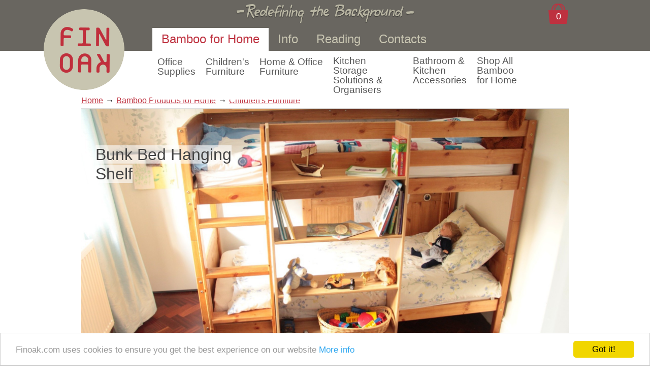

--- FILE ---
content_type: text/html; charset=utf-8
request_url: https://finoak.com/products/SKU1445-Bunk-Bed-Hanging-Shelf
body_size: 7372
content:
<!DOCTYPE html>
<html xmlns="http://www.w3.org/1999/xhtml"
xmlns:og="http://ogp.me/ns#"
xmlns:fb="http://www.facebook.com/2008/fbml">
<!--[if lt IE 7]>      <html class="no-js lt-ie9 lt-ie8 lt-ie7"> <![endif]-->
<!--[if IE 7]>         <html class="no-js lt-ie9 lt-ie8"> <![endif]-->
<!--[if IE 8]>         <html class="no-js lt-ie9"> <![endif]-->
<!--[if gt IE 8]><!--> <html class="no-js" lang="en"> <!--<![endif]-->
    <head>
        <link rel="canonical" href="https://finoak.com/products/SKU1445-Bunk-Bed-Hanging-Shelf">
        <title>Clip on Bunk Bed Shelf | Bamboo Furniture</title>
        <link rel="image_src" href="/files/cc_blocks/0a9d7b283d345886d18e0a3e355af69d.jpg">
        <meta name="description" content="This Bamboo Bunk Bed Hanging Shelf  is a very useful accessory suitable for the children's bedroom. The shelf easily moves along the rail of the bed. It's a perfect shelving idea in a small playroom or a second tier of a bunk bed, when using a bedside table is impossible.">
        <meta property="fb:profile_id" content="136127946579636" />
        <meta property="fb:app_id" content="387724721344978" />
        <meta property="og:title" content="Clip on Bunk Bed Shelf | Bamboo Furniture">
        <meta property="og:type" content="website">
        <meta property="og:image" content="https://finoak.com/files/cc_blocks/0a9d7b283d345886d18e0a3e355af69d.jpg">
        <meta property="og:url" content="https://finoak.com/products/SKU1445-Bunk-Bed-Hanging-Shelf">
        <meta property="og:description" content="This Bamboo Bunk Bed Hanging Shelf  is a very useful accessory suitable for the children's bedroom. The shelf easily moves along the rail of the bed. It's a perfect shelving idea in a small playroom or a second tier of a bunk bed, when using a bedside table is impossible.">
        <meta property="og:site_name" content="Products made of Bamboo for Home and Office, Bamboo Furniture and Office Supplies, Children's Furniture at Finoak.com">

        <link rel="stylesheet" href="/css/product_card.css">

        <script type="application/ld+json">
        {
          "@context": "https://schema.org/",
          "@type": "Product",
          "name": "Clip on Bunk Bed Shelf | Bamboo Furniture",
          "image": [
            "https://finoak.com/files/cc_blocks/0a9d7b283d345886d18e0a3e355af69d.jpg",
            "https://finoak.com/files/products/zoom_1445_1.jpg"
           ],
          "description": "This Bamboo Bunk Bed Hanging Shelf  is a very useful accessory suitable for the children's bedroom. The shelf easily moves along the rail of the bed. It's a perfect shelving idea in a small playroom or a second tier of a bunk bed, when using a bedside table is impossible.",
          "sku": "1445",
          "offers": {
            "@type": "Offer",
            "url": "https://finoak.com/products/SKU1445-Bunk-Bed-Hanging-Shelf",
            "priceCurrency": "GBP",
            "price": "63.00",
            "itemCondition": "https://schema.org/NewCondition",
            "availability": "https://schema.org/OutOfStock",
            "seller": {
              "@type": "Organization",
              "name": "Finoak LTD"
            }
          }
        }
        </script>

        <!-- Google Tag Manager -->
<script>(function(w,d,s,l,i){w[l]=w[l]||[];w[l].push({'gtm.start':
new Date().getTime(),event:'gtm.js'});var f=d.getElementsByTagName(s)[0],
j=d.createElement(s),dl=l!='dataLayer'?'&l='+l:'';j.async=true;j.src=
'https://www.googletagmanager.com/gtm.js?id='+i+dl;f.parentNode.insertBefore(j,f);
})(window,document,'script','dataLayer','GTM-8THZP');</script>
<!-- End Google Tag Manager -->
<!-- Global site tag (gtag.js) - Google Analytics   AdWords: 993129019   -->
<script async src="https://www.googletagmanager.com/gtag/js?id=G-CMH7MFYHX1"></script>
<script>
  window.dataLayer = window.dataLayer || [];
  function gtag(){dataLayer.push(arguments);}
  gtag('js', new Date());
  gtag('config', 'G-CMH7MFYHX1');
  gtag('config', 'AW-993129019', { ' allow_enhanced_conversions':true } );
</script>
<meta charset="utf-8">
<meta http-equiv="X-UA-Compatible" content="IE=edge,chrome=1">
<meta name="viewport" content="width=device-width, initial-scale=1" />
<link rel="apple-touch-icon" sizes="180x180" href="/images/apple-touch-icon.png">
<link rel="icon" type="image/png" sizes="32x32" href="/images/favicon-32x32.png">
<link rel="icon" type="image/png" sizes="16x16" href="/images/favicon-16x16.png">
<link rel="manifest" href="/images/site.webmanifest">
<link rel="mask-icon" href="/images/safari-pinned-tab.svg" color="#5bbad5">
<link rel="shortcut icon" href="/images/favicon.ico">
<meta name="msapplication-TileColor" content="#603cba">
<meta name="msapplication-config" content="/images/browserconfig.xml">
<meta name="theme-color" content="#ffffff">
<link rel="stylesheet" href="/css/normalize.css">
<link rel="stylesheet" href="/css/style.css">

<script src="//ajax.googleapis.com/ajax/libs/jquery/1.9.0/jquery.min.js"></script>
<!--<script src="https://code.jquery.com/jquery-3.5.1.slim.min.js"></script>-->
        <script>
          gtag('event', 'view_item', {
            currency: "GBP",
            value: 63.00,
            items: [{
              item_id: 'SKU1445',
              item_name: '"Bunk Bed Hanging Shelf"'
            }]
          });
        </script>
    </head>
    
    <body>
    <!-- Google Tag Manager (noscript) -->
<noscript><iframe src="https://www.googletagmanager.com/ns.html?id=GTM-8THZP"
height="0" width="0" style="display:none;visibility:hidden"></iframe></noscript>
<!-- End Google Tag Manager (noscript) -->    <div data-role="main" class="page">
        <!--<div class="xmas-line"><a href="/bamboo-products/childrens-furniture" class="invisibleLink"></a></div>-->
<div class="wrapper-head">
	<div class="header-bottom-line">
		<div class="top-elements">
			<div class="main-menu">
				<div class="menu-button">
					<div class="lines">&#9776;</div>
				</div>
			</div>
			<div class="logo-part"><a href="/"><div id="logo">Finoak</div></a></div>
			<div class="header-cart-block">
				<a href="/cart">
					<div id="basket">
						<span id="basket-elements-count">0</span>
					</div>
				</a>
			</div>
		</div>
		<div class="navigation min-font24">
			<ul class="nav-main">
				<li class="nav-checked">
					<div class="main-menu-item"><span class="main-menu-item-text item2-1">Bamboo for Home</span></div>
					<ul class="subnav">
						<!--[if gt IE 8]><!-->
						<li class="nav-item max-invisible"><div class="menu-item menu-level2 min-font24 back-button"><img src="/images/arrow-back.png" height="30"><div class="back-text">Bamboo for Home</div></div></li>
						<!--<![endif]-->
						<li class="nav-item"><a href="/bamboo-products/office-supplies" class="nav-link"><div class="menu-item menu-level2 min-font24 item31-5">Office Supplies</div></a></li>
						<li class="nav-item"><a href="/bamboo-products/childrens-furniture" class="nav-link"><div class="menu-item menu-level2 min-font24 item31-1">Children's Furniture</div></a></li>
						<li class="nav-item"><a href="/bamboo-products/bamboo-furniture" class="nav-link"><div class="menu-item menu-level2 min-font24 item31-2">Home &amp; Office Furniture</div></a></li>
						<li class="nav-item"><a href="/bamboo-products/kitchen-storage-solutions" class="nav-link"><div class="menu-item menu-level2 min-font24 item31-3">Kitchen Storage Solutions &amp; Organisers</div></a></li>
						<li class="nav-item"><a href="/bamboo-products/home-accessories" class="nav-link"><div class="menu-item menu-level2 min-font24 item31-4">Bathroom &amp; Kitchen Accessories</div></a></li>
						<li class="nav-item"><a href="/bamboo-products/all-products" class="nav-link"><div class="menu-item menu-level2 min-font24 item31-6">Shop All Bamboo for Home</div></a></li>
					</ul>
				</li>
				<li class="">
					<div class="main-menu-item"><span class="main-menu-item-text">Info</span></div>
					<ul class="subnav">
						<!--[if gt IE 8]><!-->
						<li class="nav-item max-invisible"><div class="menu-item menu-level2 min-font24 back-button"><img src="/images/arrow-back.png" height="30"><div class="back-text">Info</div></div></li>
						<!--<![endif]-->
						<li class="nav-item"><a href="/about" class="nav-link"><div class="menu-item menu-level2 min-font24">About Us</div></a></li>
						<li class="nav-item"><a href="/our-products" class="nav-link"><div class="menu-item menu-level2 min-font24">Products</div></a></li>
						<li class="nav-item"><a href="/shipping" class="nav-link"><div class="menu-item menu-level2 min-font24">Shipping&amp;Return</div></a></li>
						<li class="nav-item"><a href="/special-offers" class="nav-link"><div class="menu-item menu-level2 min-font24">Special Offers</div></a></li>
					</ul>
				</li>
				<li class="">
					<div class="main-menu-item"><span class="main-menu-item-text">Reading</span></div>
					<ul class="subnav">
						<!--[if gt IE 8]><!-->
						<li class="nav-item max-invisible"><div class="menu-item menu-level2 min-font24 back-button"><img src="/images/arrow-back.png" height="30"><div class="back-text">Reeding</div></div></li>
						<!--<![endif]-->
						<li class="nav-item"><a href="/child-development-ideas-activities" class="nav-link"><div class="menu-item menu-level2 min-font24">For Parents &amp; Kids</div></a></li>
						<li class="nav-item"><a href="/articles" class="nav-link"><div class="menu-item menu-level2 min-font24">Articles</div></a></li>
						<li class="nav-item"><a href="/blog" class="nav-link"><div class="menu-item menu-level2 min-font24">Blog</div></a></li>
						<li class="nav-item"><a href="/press-about-us" class="nav-link"><div class="menu-item menu-level2 min-font24">Press about us</div></a></li>
						<li class="nav-item"><a href="/latest-reviews" class="nav-link"><div class="menu-item menu-level2 min-font24">Product reviews</div></a></li>
					</ul>
				</li>
				<li class="">
					<a href="/contacts" class="nav-link"><div class="main-menu-item"><span class="main-menu-item-text">Contacts</span></div></a>
				</li>
			</ul>
		</div>
	</div>
</div>              
        <div class="wrapper-content">
            <div class="breadcrumb content" itemscope itemtype="https://schema.org/BreadcrumbList"><div itemprop="itemListElement" itemscope itemtype="https://schema.org/ListItem" class="breadcrumb-item"><a itemprop="item" href="/"> <span itemprop="name">Home</span></a><meta itemprop="position" content="1" /></div><div class="breadcrumb-arr"> &rarr; </div><div itemprop="itemListElement" itemscope itemtype="https://schema.org/ListItem" class="breadcrumb-item"><a itemprop="item" href="/bamboo-products"> <span itemprop="name">Bamboo Products for Home</span></a><meta itemprop="position" content="2" /></div><div class="breadcrumb-arr"> &rarr; </div><div itemprop="itemListElement" itemscope itemtype="https://schema.org/ListItem" class="breadcrumb-item"><a itemprop="item" href="/bamboo-products/childrens-furniture"> <span itemprop="name">Children's Furniture</span></a><meta itemprop="position" content="3" /></div></div>            <div class="landing-product-card content">
                <h1 id="product_name"><span class="cc-product-name">Bunk Bed Hanging Shelf</span></h1>
                
                <img class="product-top-picture" id="product_picture" src="/files/cc_blocks/0a9d7b283d345886d18e0a3e355af69d.jpg" width="960" height="480" alt="Clip-on Shelf"image="0a9d7b283d345886d18e0a3e355af69d.jpg">
<!--                <ul class="social-likes social-likes_notext"></li><li class="twitter" title="Share link on Twitter"></li><li class="plusone" title="Share link on Google+"></li><li class="pinterest" title="Share image on Pinterest" data-media="https://finoak.com/files/cc_blocks/0a9d7b283d345886d18e0a3e355af69d.jpg"></li></ul> -->
                        	<div class="product-buy-section white-bg">
            	 	<div class="variations">
                        <div class="variation-type">Click to select Clips Size:</div>
                        <div class="variation-list">
                            <ul>
                                                            <li class="variation hide" id="1840" price_old="" price_ceil="63." price_frag="00"price_ceil_ship="0." price_frag_ship="00" price_shipping="0" pic="">21mm</li>
                                                            <li class="variation hide" id="1841" price_old="" price_ceil="63." price_frag="00"price_ceil_ship="0." price_frag_ship="00" price_shipping="0" pic="">26mm</li>
                                                            <li class="variation hide" id="1842" price_old="" price_ceil="63." price_frag="00"price_ceil_ship="0." price_frag_ship="00" price_shipping="0" pic="">31mm</li>
                                                        </ul>
                        </div>
                    </div>
                </div>
                            <div class="product-buy-section white-bg">
                    <div class="price">
                        <span class="value-old font28">&pound;109.00</span>                        <span class="value-new" ><span class="price-ceil font28 product-price-ceil">£63.</span><span class="price-frag font14 product-price-frag">00</span><span class="delivery-price"><span class="delivery-text">FREE UK Delivery</span></span></span></span>
                                            </div>
                    <div class="product-form-part">
                        <strong class="product-availability">only 0 available! </strong>
                        <form onsubmit="gtag('event', 'add_to_cart', { currency: 'GBP', value: 63.00, items: [{item_id: 'SKU1445', item_name: 'Bunk Bed Hanging Shelf', price: 63.00}]});" data-quantity="0" name="ProdCard_QuantityForm" class="ProdCard_QuantityForm NewProdCardQuant" method="POST" action="/">
                            <label>Quantity<input type="number" maxlength=3 class="quantity" value="1"></label>
                            <input type="hidden" name="pid" value="0">
                            <input type="submit" value="add to basket" class="buy-product-button button">
                        </form>
                    </div>
                </div>
                <div class="cc-content">
                    <div class="cc-sign-updates"><p>This item is out of stock now, unfortunately.<br><a href="https://finoak.com/lists/?p=subscribe&id=2" style="color: #BE313F;"><b>Sign up</b></a> for updates about items returned in stock.</p></div>                    <div class="tabs-headers min-invisible"></div>
                    <ul class="tabs-control"><li class=" active"><div class="tab-name" id="description"><div class="tab-title"><a href="#description">Description</a></div><div class="selector"></div></div><div class="tab-content" id="tab-description"><div class="two-blocks-row">
	<div class="item-block">
		<img alt="Clip on bedside table" src="/files/cc_blocks/68fb5c0299ceb9829b577af10043ef84.jpg" width="432" height="324">
		<div>This Bamboo Bunk Bed Hanging Shelf is a great shelving idea. It is a very useful accessory, suitable for the children's bedroom.</div>
	</div>

			<div class="item-block">
			<img alt="Clip on Bunk Bed Shelf" src="/files/cc_blocks/e3155e91c1c741461bd28760fc33bf1d.jpg" width="432" height="324">
		<div>The advantage of this bedside shelf is that it’s double-sided: kids may use it from either side, as a bedside shelf (when they’re in bed) or as shelves unit (when they’re at the desk doing homework, or just to store favourite toys, books, etc.)</div>
	</div>
</div>

<div class="two-blocks-row">
	<div class="item-block">
		<img alt="Bedside Shelf" src="/files/cc_blocks/0aa45509460bbacb7517eb2f2ddca34a.jpg" width="432" height="324">
		<div>4 hooks on the shelf clip it easily onto any furniture or bed back, side or rail on different levels. You can rearrange the position of the hooks according to the height of your furniture.</div>
	</div>

			<div class="item-block">
			<img alt="Book shelves" src="/files/cc_blocks/c3c3557738c4145f5a200ef47e5d544e.jpg" width="432" height="324">
		<div>A golden bamboo colour. Made from compressed and glued bamboo bars. As with all our products, this bamboo has been specially varnished to protect against water and to make cleaning easy.</div>
	</div>
</div>

<div class="two-blocks-row">
	<div class="item-block">
		<img alt="Bedside Shelf" src="/files/cc_blocks/c9b88cec285f817bd6132f25a7ff8141.jpg" width="432" height="324">
		<div>Can be used as a toys and book shelf.</div>
	</div>

			<div class="item-block">
			<img alt="Children's Shelf" src="/files/cc_blocks/53ce0ad7a5db707507500e95e7a1d157.jpg" width="432" height="324">
		<div>The shelf easily moves along the rail of the bed. It's a good shelving idea in a small playroom or a second tier of a bunk bed, when using a bedside table is impossible.</div>
	</div>
</div>

<div class="two-blocks-row">
	<div class="item-block">
		<img alt="Bamboo Shelves" src="/files/cc_blocks/c6aad61dff8b552c6d665f262bbcfaed.jpg" width="432" height="324">
		<div>Assembly required.</div>
	</div>

			<div class="item-block empty-block">
			<img alt="" src="/files/cc_blocks/void.png" width="432" height="324">
		<div></div>
	</div>
</div>

</div></li><li class=""><div class="tab-name" id="reviews"><div class="tab-title"><a href="#reviews">Reviews</a></div><div class="selector"></div></div><div class="tab-content" id="tab-reviews"><h2 class="cc-review">Customer Reviews</h2>
<div class="cc-review-post">
	<br>Unfortunately, we have no reviews for this product yet.
</div>

</div></li><li class=""><div class="tab-name" id="dimensions"><div class="tab-title"><a href="#dimensions">Dimensions</a></div><div class="selector"></div></div><div class="tab-content" id="tab-dimensions"><div class="two-blocks-row">
	<div class="item-block">
		<img alt="Clip on bedside table" src="/files/cc_blocks/b37d5a7a9510d21e44d5367802177137.jpg" width="432" height="324">
		<div></div>
	</div>

			<div class="item-block">
			<img alt="Clip on hanging shelf" src="/files/cc_blocks/877c53b313c6a351f421055063d9ede0.jpg" width="432" height="324">
		<div></div>
	</div>
</div>

<div class="two-blocks-row">
	<div class="item-block">
		<img alt="Clip-on shelf" src="/files/cc_blocks/e6cff404b130db442503a626a608d1ca.jpg" width="432" height="324">
		<div>We recommend using a fabric or rubber padding to protect the surface of the bedside from possible scratches if you are going to periodically move the shelf.</div>
	</div>

			<div class="item-block empty-block">
			<img alt="" src="/files/cc_blocks/void.png" width="432" height="324">
		<div></div>
	</div>
</div>

</div></li><li class=""><div class="tab-name" id="video"><div class="tab-title"><a href="#video">Product Video</a></div><div class="selector"></div></div><div class="tab-content" id="tab-video"><div class="flowplayer is-splash"
     style="background:#777 url(/files/cc_blocks/0a9d7b283d345886d18e0a3e355af69d.jpg)  bottom right no-repeat; background-size: cover; display:block;padding: 0;" data-swf="http://releases.flowplayer.org/5.1.1/flowplayer.swf" data-engine="html5" data-ratio="0.5625">
     <video preload="none">
     	<source type="video/webm" src="/files/video/1445.webm"/>
     	<source type="video/mp4" src="/files/video/1445.mp4"/>
		
			<source type="video/ogv" src="/files/video/1445.ogv"/>
		
	</video>
</div>

    </div></li><li class=""><div class="tab-name" id="shipping"><div class="tab-title"><a href="#shipping">Shipping</a></div><div class="selector"></div></div><div class="tab-content" id="tab-shipping"><p>Shipping Terms and Conditions</p>
<p>This item is eligible for UK delivery ONLY. For international delivery enquiries please send us and email to <a href='mailto:sales@finoak.com'>sales@finoak.com</a>. We will calculate the delivery costs and will be in touch with you as soon as possible.</p><p>We will dispatch your order the same working day if we receive it not later than 3-15pm. Orders placed after 3-15pm will be dispatched next working day.</p>
<p>Usually we dispatch UK parcels with Royal Mail 48 hour service, but some heavy items are dispatched by other couriers such as UK Mail.</p>
<p>
<p>Unfortunately, this item is not eligible for free delivery in orders more then £40.</p>
</div></li></ul>                </div>
                <div class="product-buy-section">
                    <div class="price">
                        <span class="value-old">&pound;109.00</span>                        <span class="value-new"><span class="price-ceil font28 product-price-ceil">£63.</span><span class="price-frag font14 product-price-frag">00</span><span class="delivery-price"><span class="delivery-text">FREE UK Delivery</span></span></span></span>
                    </div>
                    <div class="product-form-part">
                        <strong class="product-availability">only 0 available! </strong>
                        
                        <form onsubmit="gtag('event', 'add_to_cart', { currency: 'GBP', value: 63.00, items: [{item_id: 'SKU1445', item_name: 'Bunk Bed Hanging Shelf', price: 63.00}]});" data-quantity="0" name="ProdCard_QuantityForm" class="ProdCard_QuantityForm NewProdCardQuant" method="POST" action="/">
                            <label>Quantity<input type="number" maxlength=3 class="quantity" value="1"></label>
                            <input type="hidden" name="pid" value="0">
                            <input type="submit" value="add to basket" class="buy-product-button button">
                        </form>
                    </div>
                </div>
            </div>
            <div class="cc-marketing-zome content">
                <div class="related-products four-products" >
	<p>YOU MAY ALSO LIKE:</p>
                            <div class="related-catalog-item" data-id="1675">
            <a href="/products/SKU1675-White-Clip-on-Bed-Hanging-Toys-Shelf">
	            <img src="/files/products/card_1675_1.jpg" alt="White Bed Hanging Toys Shelf">
		        <p class="product-name">
		        	White Clip on Bed Hanging Toys Shelf<br>
			        			        <span class="related-price">&pound;29.99</span>
			    </p>
	        </a>
        </div>                            <div class="related-catalog-item" data-id="1632">
            <a href="/products/SKU1632-Expandable-Bookshelf-with-Drawers">
	            <img src="/files/products/card_1632_1.jpg" alt="Expandable Bookshelf with Drawers">
		        <p class="product-name">
		        	Expandable Bookshelf with Drawers<br>
			        			        <span class="related-price">&pound;19.99</span>
			    </p>
	        </a>
        </div>                            <div class="related-catalog-item" data-id="1443">
            <a href="/products/SKU1443-Clip-on-Bed-Hanging-Shelf">
	            <img src="/files/products/card_1443_1.jpg" alt="Bed Hanging Toy Shelf ">
		        <p class="product-name">
		        	Clip on Bed Hanging  Shelf<br>
			        			        <span class="related-price">&pound;20.99</span>
			    </p>
	        </a>
        </div>                            <div class="related-catalog-item" data-id="1353">
            <a href="/products/SKU1353-Bookcase-5-Book-Shelves">
	            <img src="/files/products/card_1353_1.jpg" alt="Bookcase, 5 Book Shelves">
		        <p class="product-name">
		        	Bookcase, 5 Book Shelves<br>
			        <span class="price-old">&pound;289</span>			        <span class="related-price discount">&pound;99</span>
			    </p>
	        </a>
        </div>    </div>
                <div class="tags-list">TAGS: <a class="tag" href="/tags/bamboo-furniture">Bamboo Furniture</a>, <a class="tag" href="/tags/bookcases">Bookcases</a></div>            </div>
        </div>
        <div class="wrapper-footer">
	<footer>
		<div class="free-delivery">
			WE OFFER FREE UK DELIVERY ON ORDERS OVER £50
		</div>
		<ul class="bottom-line-menu min-font24">
			<li><a href="/about">About Finoak</a></li>
			<li><a href="/contacts">Contacts</a></li>
			<li><a href="/privacy">Privacy & Security</a></li>
			<li><a href="/guarantee">Guarantees</a></li>
		</ul>
		<div class="copyright min-font24">&copy; Finoak Ltd 2023</div>

	</footer>
</div>    </div>
        <script src="/js/plugins.js"></script>
<script type="application/ld+json">
    {  "@context" : "http://schema.org",
       "@type" : "WebSite",
       "name" : "Finoak",
       "alternateName" : "Finoak LTD",
       "url" : "https://finoak.com"
    }
    </script>
<!-- Begin Cookie Consent plugin by Silktide - http://silktide.com/cookieconsent -->
<script type="text/javascript">
    window.cookieconsent_options = {"message":"Finoak.com uses cookies to ensure you get the best experience on our website","dismiss":"Got it!","learnMore":"More info","link":"/cookie-policy","theme":"light-bottom"};
</script>

<script type="text/javascript" src="/js/cookieconsent.js"></script>
<!-- End Cookie Consent plugin -->        <link rel="stylesheet" href="/css/minimalist.css">
        <script src="/js/modernizr-2.6.2.min.js"></script>
        <script src="/js/flowplayer.js"></script>
        <script src="/js/jquery.reel.js"></script>
        <script src="/js/jquery.mousewheel.min.js"></script> 
    </body>
</html>

--- FILE ---
content_type: text/css
request_url: https://finoak.com/css/product_card.css
body_size: 10930
content:
.cc-sign-updates {
    padding: 10px 20px;
}
.two-blocks-row .item-block {
    width: 48%;
    margin: 0 1%;
}
.item-block {
    float: left;
    line-height: 1.4;
}
.tab-content > div {
    padding: 0 20px;
}
.landing-product-card h1 i{
    font-style: normal;
    white-space: nowrap;
}
.landing-product-card .two-blocks-row {
    overflow: hidden;
    margin-top: 15px;
}
.landing-product-card .three-blocks-row {
    overflow: hidden;
    margin-top: 15px;
}
.three-blocks-row .item-block {
    width: 31%;
    margin: 0 1%;
}
.landing-product-wrappper {
    width: 960px;
    overflow: hidden;
    margin: 0 auto;
}
.top-line {
position: relative;
}
.top-line .logo {
text-align: left;
font-weight: bolder;
font-size: 2em;
color: white;
padding-top: 2px;
}
.landing-product-card {
margin: 10px;
background-color: white;
overflow: hidden;
padding: 0;
position: relative;
box-shadow: 0px 0px 1px 0px rgba(0, 0, 0, .75);
}
.item-block div {
padding: 5px;
margin: 15px 0;
}
.landing-product-card h1 {
    font-size: 2em;
    line-height: 1.2;
    color: #444;
    position: absolute;
    top: 50px;
    left: 28px;
    width: 10em;
    font-weight: bolder;
}
.landing-product-card .product-top-picture{
    max-width: 964px;
    width: 100%;
    height: auto;
    aspect-ratio: attr(width) / attr(height);
}
.product-buy-section {
    height: 64px;
    background-color: #f0f0f0;
    padding-left: 30px;
    padding-right: 30px;
    margin-top: -35px;
}
.product-buy-section.white-bg{
    background-color:white;
    border-top: 1px solid rgba(0,0,0,0.2);
    border-bottom: 1px solid rgba(0,0,0,0.2);
    margin-top:0;
}
.quantity-box {
    padding-top: 40px;
    width: 100%;
    font-size: 18px;
    text-transform: uppercase;color:#333;
}
.quantity {
    height: 2.5em;
    width: 45px;
    text-align: center;
    font-size:16px;
}
.quantity-box .quantity {
    display: inline-block;
    margin: 10px 10px;
}
.product-buy-section .quantity {
    margin: 12px 7px 0 12px;
    display:block;
    float:left;
}
.product-buy-section .price {
    margin-top: 12px;
    float: left;
}
.shipping-price {
    font-size: 18px;
}
.int-ship-mark {
    font-size: 14px;
    padding-top: 5px;
}
.NewProdCardQuant {
    float: right;
    display: block;
    text-align: left;
}
.product-form-part{
    float: right;
}
.product-availability {
    margin-top: 23px;
    display: block;
    float: left;
    clear: none;
}
.tabs-control {
    list-style: none;
    margin: 0;
    position: relative;
    top: -40px;
    left: 0px;
    padding-left: 0;
}
.tabs-control #description {
    margin-left: 10px;
}
.tabs-control #dimensions {
    position: absolute;
    top: 0px;
    left: 150px;
}
.tabs-control #video {
    position: absolute;
    top: 0px;
    left: 286px;
}
.tabs-control #reviews {
    position: absolute;
    top: 0px;
    left: 451px;
}
.tabs-control #shipping {
    position: absolute;
    top: 0px;
    left: 587px;
}
.tabs-control #rotate360 {
    position: absolute;
    top: 0px;
    left: 707px;
}
#tab-shipping, #tab-rotate360 {
    padding: 28px 0px 0px 10px;
    width: 100%;
}
#tab-rotate360 {text-align: center;}
.tab-content{
    display: none;
}
.active .tab-content{
    display: block;
}
.tab-title{
    display: inline-block;
    margin: 2px 10px;
    font-size: 16px;
    text-transform: uppercase;
    font-weight: normal;
    cursor: pointer;
    line-height: 1;
    vertical-align: bottom;
    height: 49px;
    padding-top: 15px;
    margin-bottom: -10px;
}
.tabs-headers{
    overflow: hidden;
    height: 53px;
    margin-top: 0px;
    background-color: #f0f0f0;
    margin-bottom: -11px;
    padding-left: 10px;
}
.active .tab-title {
    border-bottom: 4px solid #BE313F;
}
.tab-title > a {
    margin: 0 10px;
    text-decoration: none;
    color: #000;
    padding: 0;
}
.img-centre {
    display: block;
    margin: 0 auto;
    max-width: 600px;
}
.landing-product-card.content {
    margin: 0 auto auto auto;
}
.landing-product-card h1.slide-header span {
    text-transform: none;
}
span.delivery-text{
    font-size: 16px;
    color: #666;
}
a.tag:visited, a.tag {
color: #BE313F;
}
.value-old + .value-new {
color: #BE313F;
}
.cc-product-name {
    background: rgba(255, 255, 255, 0.6);
}
.cc-text-top
{
    margin-top: 20px;
    line-height: 1.2;
}
.small_product_name {
    font-size: 70%;
}
.related-products {
    max-width: 960px;
    width: 100%;
    text-align: justify;
    margin: 0;
    padding-top: 1em;
}
.related-catalog-item {
    display: inline-block;
    vertical-align: top;
    max-width: 232px;
    width: 23%;
    min-height: 315px;
}
.related-catalog-item .product-name{
    font-size: 1em;
    text-align: center;
    margin-bottom: -0.5em;
}
.related-price {
    font-size: 1em;
}
.related-catalog-item a{
    text-decoration: none;
    color: black;
}
.related-catalog-item img{
    margin: 1px;
    max-width: 230px;
    width: 100%;
    box-shadow: 0px 0px 1px 0px rgba(0, 0, 0, .75);
}
.four-products:after{
    display: inline-block;
    content: '';
    width: 100%;
}
.no-four-products .related-catalog-item {
    margin-right: 5px;
}
.tags-list {
    box-shadow: 0px 0px 1px 0px rgba(0, 0, 0, .75);
    padding-top: 1em;
    padding-bottom: 1em;
    padding-left: 1em;
    margin: 1px;
    margin-bottom: 2em;
    margin-top: 2em;
    display: block;
}
.breadcrumb {
    padding-bottom: 0.5em;
}
.breadcrumb-item {
    display: inline-block;
}
.breadcrumb-arr {
    display: inline-block;
    padding: 0 5px;
}
.cc-review {
    margin: 25px 30px;
    color: #BE313F;
}
.tab-content .cc-review {
     padding: 0 0px;
}
.cc-review-post {
    border-top: 1px solid rgba(0,0,0,0.2);
    margin: 1em 1em 3em 1em;
    line-height: 1.2;
}
.cc-review-name {
    width: 28%;
    display: inline-block;
    padding-left: 1em;
    padding-top: 1em;
}
.cc-review-text {
    width: 65%;
    padding-top: 1em;
    display: inline-block;
    padding-left: 1em;
}
.cc-addreview-newpost {
    background-color: #f0f0f0;
    padding: 10px 15px;
    margin: 0px 30px;
}
.cc-addreview-newpost label {
    display: block;
}
.cc-addreview-pretext {
    padding-bottom: 20px;
    line-height: 1.2;
}
.cc-addreview-name {
    float: left;
    margin-right: 25px;
    width: 30%;
}
.cc-addreview-name #name {
    width:100%;
    padding-right: 5px;
}
.cc-addreview-text {    
    width: 65%;
    display: inline-block;
}
.cc-addreview-text #text {
    width: 100%;
}
.cc-addreview-name .form-item {
    margin-bottom: 10px;
}
.cc-addreview-submit {
    text-align: right;
    padding: 15px 16px;
}
.cc-addreview-submit #addreview {
    height: 42px;
    padding: 0 15px;
background-color: #BE313F;
font-size: 16px;
color: #fff;
border: none;
font-weight: normal;
}
.tabs-control .selector {
    display: none;
}
.item-block img {
    width: 100%;
    height: auto;
}
.variation-type, .variation-list, .variations ul, .variations li{
    display: inline-block;
}
.variation-type {
    font-weight: 600;
}
.variations ul{
    list-style: none;
}
.variations li {
    border: 1px solid #e0e0e0;
    cursor: pointer;
    margin: 4px 4px;
    padding: 5px;
    border-radius: 2px;
}
.variations .selected {
    border-color: #BE313F;
}
.variations .hide {
    color: #e0e0e0;
    cursor: default;
}


/*** Old Product Card ******/
.price-line {
    width: 100%;
    border-top: 1px solid rgba(0,0,0,0.2);
    border-bottom: 1px solid rgba(0,0,0,0.2);
    padding: 15px 0px;
}
.description {
    line-height: 1.4;
    width: 100%;
}
.description > div {
    display: inline-block;
    vertical-align: top;
}
.description .tags-list {
    display: block;
}
.description-text {
    width: 70%;
}
.description-prop-set {
    width: 29%;
    padding-left: 20px;
}
.prop-set > div {
    display: none;
}
.prop-set .visible {
    display: block;
}
.column-header {
    max-width: 336px;
    width: 34%;
}
.column-picture {
    max-width: 624px;
    width: 65%;
    float: right;
}
.product-card {
    padding-top: 10px;
}
.product-card > div{
    display: inline-block;
    vertical-align: top;
}
.product-card ul {
    list-style: none;
    line-height: 1;
    font-size: 16px;
    padding-left: 0;
    margin: .5em 0;
}
.image-view-medium img {
    max-width: 620px;
    border: 1px solid;
    width: 100%;
}
@media screen and (max-width: 1150px) {
.product-card, .description {
    padding: 0 10px;
}
.breadcrumb {padding-left: 10px;}
}
@media all and (max-width: 768px) {
.social-likes_notext .social-likes__widget {
    margin: 5px;
    line-height: 20px;
}
.img-centre {margin: 0 0;}
.landing-product-card h1 {
    position: static;
    padding-left: 10px;
    width: auto;
}
.product-buy-section .price {
    margin-top: 0;
    float: none;
    text-align: left;
}
.product-buy-section {
padding: 10px 10px;
height: auto;
margin-top: 0px;
}
.product-form-part{
    float: none;
    width: 100%;
}
.product-availability {
    margin-top: 0;
    float: none;
    padding: 10px 10px;
}
.NewProdCardQuant {
float: none;
}
.product-buy-section .quantity {
    margin: 12px 7px 0 0;
    width: 3em;
}
.active .tab-title {
    border-bottom: 1px solid #555;
}
.tabs-control #dimensions, .tabs-control #video, .tabs-control #reviews, .tabs-control #shipping, .tabs-control #rotate360 {
    position: static;
}
.tabs-control #description {
    margin-left: 0;
}
.tabs-control {
    position: static;
}
.tab-title {
    position: static;
    display: inline-block;
    margin: 0;
    height: 49px;
    padding: 15px 0 0 0px;
    border-top: 1px solid #555;
    border-bottom: 1px solid #555;
    width: 80%;
    background-color: #f0f0f0;
    vertical-align: top;
}
.tabs-control .selector {
    display: inline-block;
    width: 20%;
    background-color: #f0f0f0;
    border-top: 1px solid #555;
    border-bottom: 1px solid #555;
    content: ' ';
    height: 49px;
    background-image: url(/images/line-plus.png);
    background-position: center right;
    background-repeat: no-repeat;
}
.active .selector {
    background-image: url(/images/line-minus.png);
}
.tabs-control li {
    margin-bottom: -3px;
}
.item-block img {
    width: 100%;
}
.two-blocks-row .item-block, .three-blocks-row .item-block {
    width: 100%;
}
.empty-block {
    display: none;
}
.tab-content > div {
    padding: 0;
}
.related-products {
    padding-left: 10px;
}
.related-catalog-item {
    width: 48%;
}
.breadcrumb-item, .breadcrumb-arr {
    display: none;
}
.breadcrumb-item:last-child {
    display: inline-block;
    padding-left: 30px;
    padding-top: 5px;
    font-size: 20px;
    color: #555;
}
.breadcrumb {
    background-color: #cecfc1;
    background-image: url(/images/arrow-back.png);
    background-position: center left;
    background-repeat: no-repeat;
    background-size: auto 25px;
}
.product-card > div {
    display: block;
    max-width: auto;
    float: none;
}
.image-view-medium img {
    border: none;
}
.cc-addreview-name, .cc-addreview-text {
    width: 100%;
}
}

--- FILE ---
content_type: text/css
request_url: https://finoak.com/css/style.css
body_size: 17091
content:
*{-moz-box-sizing:border-box;-webkit-box-sizing:border-box;box-sizing:border-box}html{height:100%}body{font:16px/24px Arial,Helvetica,sans-serif;font-style:normal;font-size:1em;line-height:1;color:#7C7564;margin:0}.map-container{position:relative;padding-bottom:56.25%;padding-top:30px;height:0;overflow:hidden;}.map-container iframe{position:absolute;top:0;left:0;width:100%;height:100%;}.free-delivery{text-align:center;width:100%;color:#c8c5b1;padding-top:1em;font-size:1.4em;}.xmas-line{background:url(/images/salebanner.png) repeat-x;display:block;height:29px}.invisibleLink{display:block;left:0;top:0;position:absolute;height:28px;width:1200px}.width50{width:47%}.maxwidth33{width:30%}.maxwidth32-6{width:32.6%}.font14{font-size:14px}.font12{font-size:12px}.font16{font-size:16px}.font18{font-size:18px}.font19{font-size:19px}.font28{font-size:28px}.wrapper-head{background-color:#696660;padding-top:54px;background-image:url(/images/redefining.png);background-repeat:no-repeat;background-position:center 3px;height:100px;margin-bottom:90px;width:100%}.lines{font-size:44px;cursor:pointer}.logo-part{position:absolute;z-index:99;margin-top:-60px;margin-left:-75px}#logo{text-indent:-9999px;width:160px;height:160px;background:url(../images/FINOAK-Logo.png) no-repeat transparent}.header-bottom-line{width:100%;margin:0 auto;max-width:960px}.top-elements{width:100%}.menu-button{position:absolute;left:-9999px}.header-cart-block{margin-top:-80px;float:right}.navigation{position:relative;margin:0 auto;height:95px;font-size:24px;margin-left:100px;top:-23px}.navigation a{text-decoration:none;color:#c8c5b1}.main-menu-item{width:auto;height:45px;cursor:pointer;float:left;padding:10px 18px;width:100%;color:#c8c5b1}.nav-checked .main-menu-item{background:#fff;z-index:6;color:#BE313F}.subnav{width:800px;opacity:0;background-color:#fff;-webkit-transition:all linear .1s;z-index:1;list-style:none;margin:0;padding-left:0;position:absolute;top:45px;left:40px;font-size:19px}.nav-checked .subnav{-webkit-transition:all ease-out .2s .1s;opacity:1;z-index:6}.nav-main{list-style:none}.nav-main > li{color:#c8c5b1}.nav-main > li:hover{background-color:#8D8A7F}.nav-checked .main-menu-item:hover{background-color:#fff}.nav-item .subnav{top:66px;background-color:#dddbca;left:0;width:auto}.nav-item{padding:0}.nav-item > .subnav{display:none}.nav-item:hover .subnav{display:block}.nav-item:last-child{border-right:0}.nav-item:hover{background-color:#dddbca;border-bottom:2px solid #b3313f}.subnav .subnav a:hover{border-bottom:0}.menu-level3{font-size:18px}.nav-main > li,.subnav > li{cursor:pointer;float:left;text-decoration:none;-webkit-font-smoothing:antialiased;font-smoothing:antialiased;color:#555}.subnav .nav-item a{color:#555}.subnav > li .menu-item{margin-right:0;display:table-cell;padding:10px;box-sizing:border-box;vertical-align:middle}.menu-level2{height:3.3em}.menu-level3{height:4.3em}.subnav > li:hover{color:#BE313F;border-bottom:4px solid #b3313f;background-color:#dddbca}.item2-1{width:109px}.item2-2{width:100px}.item2-3{width:100px}.item2-5{width:103px}.item2-6{width:123px}.item31-1{width:105px}.item31-2{width:145px}.item31-3{width:157px}.item31-4{width:117px}.item31-5{width:91px}.item31-6{width:99px}.item31-7{width:88px}.item32-1{width:133px}.item32-2{width:120px}.item32-3{width:77px}.item32-4{width:161px}.item32-5{width:98px}.item34-1{width:162px}.item34-2{width:141px}.item34-3{width:158px}.item35-1{width:178px}.item35-4{width:117px}.item35-5{width:149px}.item36-2{width:121px}.item36-3{width:103px}.item36-4{width:146px}.item36-5{width:165px}#basket{width:41px;height:41px;background:url(../images/basket.png) no-repeat transparent;text-align:center;margin-top:8px;color:#fff}#basket:hover{background:url(../images/basket-hover.png) no-repeat transparent;color:#fff}.offers-block{max-width:960px;width:100%;margin:0 auto;overflow:hidden;padding-bottom:1em}.offers-block h3{font-size:1.17em;margin:.2em 0 1em}.purpose{margin-bottom:.5em;font-size:22px;color:#4b4a48;text-align:center}.info-section{max-width:960px;width:100%;margin:0 auto}.two-horizontal{width:66%;float:left}.two-horizontal a{text-decoration:none}.two-horizontal h3{padding-left:2%}.product-promo{float:left;margin:0;padding:0;text-align:center;width:33%}.flexslider img{width:100%}.product-promo a{text-decoration:none}.social-block{float:left;margin-left:20px;width:300px}.productname{text-align:center;margin-top:14px;margin-bottom:0;color:#7c7564}.price{text-align:center}.price-frag{vertical-align:top;padding-right:7px}footer,.wrapper-content .content{width:100%;margin:0 auto;max-width:960px}footer .bottom-line-menu{list-style:none;padding-left:0;display:inline-block;text-align:center;width:100%}footer .bottom-line-menu li{display:inline-block;margin:0 10px;color:#c8c5b1}footer .bottom-line-menu a{color:#c8c5b1;text-decoration:none}.copyright{text-align:center;color:#c8c5b1}.category-info-block{margin:20px auto;font-size:16px;line-height:1.3}.cat-name{text-align:center;width:100%}.cat-name h1{text-transform:uppercase;font-weight:400;color:#be313e;display:block;position:static;top:0;bottom:0;left:0;right:0;margin-top:0;margin-bottom:0;background-size:cover;padding-left:25px;padding-top:25px;height:85px}.slide-header span{background:rgba(255,255,255,0.7);text-transform:uppercase;padding:0 15px}.product{margin:1px 1%;display:inline-block;min-height:300px;vertical-align:top;text-align:center}.product:last-child{margin-right:0}.product a{text-decoration:none;color:#7c7564}.product img{max-width:100%}.listing-wrapper .product a{display:block;position:relative}.listing-wrapper img{width:100%;border-bottom:2px solid #333}.no-touch .listing-wrapper .product:hover{outline:#8D8A7F thin solid}.sidemenu{width:22%;display:inline-block;padding-top:0;border-top:1px solid #333;float:left}.product-area{width:77%;display:inline-block;border-top:1px solid #333;border-left:1px solid #333;margin-bottom:40px;padding-top:20px}.product-area .product{max-width:220px}.mainpage .product:hover .productname,.mainpage .product:hover .price{color:#BE313F}.price-old + .price-ceil,.price-old + .price-ceil + .price-frag{color:#BE313F}.price-old{text-decoration:line-through;margin-left:-1em;margin-right:.3em}.value-new{font-size:28px;font-weight:700;position:relative;top:1px}.section-head{width:100%;vertical-align:top}.listing-page-text{padding-top:20px}.main-content{max-width:600px;display:inline-block;width:73%}.document-tree{display:inline-block;padding-top:20px;padding-right:26px;width:26%;max-width:260px;vertical-align:top}.error{color:#BE313F}.discount{color:#BE313F}.blog-page-header{font-size:36px;font-weight:400;line-height:1.1;color:#BE313F;padding-bottom:10px;margin-bottom:0}.cat-tips{display:inline-block;width:40%;vertical-align:middle;background-color:rgba(146,181,157,0.75);vertical-align:top;height:95px}.current-tip{max-height:7.5em;text-align:center;padding:10px 20px;position:relative}.category-text-block{display:inline-block;width:60%;font-size:18px;padding:2px 25px;color:#333;background-color:#DCDACD;overflow:scroll;background-size:20px 20px;background-repeat:no-repeat;cursor:pointer;background-image:url(/images/minus.png);line-height:1.2}.category-text-block:hover{background-image:url(/images/minus-hover.png)}.category-text-block.collapsed{height:95px;background-image:url(/images/plus.png)}.category-text-block.collapsed:hover{background-image:url(/images/plus-hover.png)}.flexslider .slides img{height:100%;display:block;width:auto;width:952px;margin:0}.current-tip .slides{margin-bottom:25px;max-height:64px}.wrapper-product-offers{padding-top:10px}.offers-block.category{margin-bottom:2em;padding:20px 23px;background:#DCDACD}.offers-block.category .product{background:#fff;margin:0 1px;min-height:354px}.offers-block.category:hover{background:#be313e;color:#fff}.offers-block.category:hover span{color:#fff}.offers-block.category a{text-decoration:none}.three-products{width:100%;text-align:justify}.three-products:after{display:inline-block;content:'';width:100%}.category-title{font-size:22px;margin:0 0 15px;display:inline-block;color:#4b4a48;text-align:left;width:60%}.showmore{text-align:right;display:inline-block;width:39%;vertical-align:top;font-size:14px;text-transform:uppercase;color:#be313e;text-decoration:none}.showmore:hover{text-decoration:underline}.list-post {border-top: 1px solid rgba(0,0,0,0.2);}.list-post div{display:inline-block;}.list-post .part1{width:34%;}.list-post .part2{width:64%;}.review-block div{padding:3px 3px 5px;vertical-align:middle;color:#7C7564;line-height:1.2;}.r-b-img{width:41%;}.r-b-img img{max-width:128px;width:100%;}.r-b-title{width:56%;}.r-b-name{width:33%;}.r-b-text{width:66%;}.review-block a{text-decoration:none;color:#7C7564;}.m-page-reviews{max-height:269px;overflow:hidden;}.follow_me{width:100%;height:100%;overflow:auto;white-space:nowrap;text-align:center}.follow_me:before{height:100%;display:inline-block;vertical-align:middle;content:''}.follow_me_content{display:inline-block;white-space:normal;vertical-align:middle;text-align:center}@media screen and (max-width: 1150px){.logo-part{margin-left:0}.navigation{margin-left:120px}.maxwidth50{width:47%}.width24{width:24.5%}.social-block{margin-left:.5%;width:32%}.section-head{padding:0 10px}}@media all and (max-width: 768px){.min-invisible{display:none}.minwidth50{width:47%}.w-min-100{width:100%}.min-font24{font-size:24px}.list-post .part1,.list-post .part2{width:100%;}.r-b-img,.r-b-name{width:33%;}.r-b-title,.r-b-text{width:64%;}.wrapper-head{background-image:none;padding-top:10px;height:140px;margin-bottom:0}.main-menu{width:25%;float:left;display:inline-block;height:120px}.menu-button{position:relative;left:50%;margin-left:-15px;width:30px;margin-top:34px;text-align:center;color:#000}.logo-part{width:50%;display:inline-block;float:left;position:relative;z-index:99;margin-top:0;margin-left:0}#logo{width:120px;height:120px;margin:0 auto;background:url(../images/FINOAK-Logo-mobile.png) no-repeat transparent}.header-cart-block{position:relative;top:0;right:0;width:25%;float:left;margin-top:28px;margin-left:0;display:inline-block;height:92px}#basket{margin:0 auto}.navigation{position:absolute;margin:0 auto;height:auto;top:140px;width:100%;display:none;z-index:1}.main-menu-item{color:#555;height:55px}.nav-item:hover .subnav{display:none}.nav-main.nav-open > li{display:none}.nav-main li .subnav{display:none}.nav-main.nav-open .nav-checked .main-menu-item,.subnav.nav-open li,.subnav.nav-open .nav-checked > .menu-item{display:none}.nav-main.nav-open > li.nav-checked,.subnav.nav-open > li.nav-checked,.subnav.nav-open .nav-checked .subnav,.subnav.nav-open .nav-checked li{display:block}.nav-main .nav-checked > .subnav,.nav-main.nav-open li.nav-checked > .subnav{display:block}.nav-main a{color:#555}.main-menu-item:hover a{color:#000}.nav-main li:hover{background-color:#cecfc1}.nav-main li:hover .main-menu-item{color:#555}.nav-checked .main-menu-item:hover{background-color:#cecfc1;color:#000}.nav-main{padding-left:0;margin:0 auto}.nav-main > li{width:100%;border-bottom:1px #000 solid;color:#555;background-color:#cecfc1}.nav-main > li:last-child{border-bottom:3px #000 solid}.subnav{width:100%;position:absolute;top:0;left:0}.subnav > li{background-color:#cecfc1}.subnav > li .menu-item{padding:10px 15px;display:block}.nav-item .subnav{position:absolute;top:0;left:0;background-color:#fff;border-bottom:1px #000 solid}.nav-checked .main-menu-item{background:auto;color:#555}.nav-item{width:100%;border-bottom:1px #000 solid;float:none}.nav-item:last-child{border-bottom:3px #000 solid}.back-button{display:block}.nav-item:hover{background-color:#cecfc1;border-bottom:1px #000 solid}.nav-item .nav-item:hover a{color:#555}.subnav .nav-item:hover{border-bottom:1px #000 solid;background-color:#cecfc1}.subnav .nav-item:hover>span{color:#555}.subnav > li:hover,.subnav > li:hover>a{color:#555}.back-text{display:inline;padding-left:10px}.menu-level2,.menu-level3{min-height:55px;height:auto}.item2-1,.item2-2,.item2-5,.item2-6,.item31-1,.item31-2,.item31-3,.item31-4,.item31-5,.item31-6,.item31-7,.item32-1,.item32-2,.item32-3,.item32-4,.item32-5,.item34-1,.item34-2,.item34-3,.item35-1,.item35-4,.item35-5,.item36-2,.item36-3,.item36-4,.item36-5{width:100%}.offers-block h3{font-size:1.2em;margin:0 0 0 2%}.purpose{margin-bottom:.5em;font-size:1em;color:#4b4a48;text-align:center}.social-block{padding:0 2%}.free-delivery{text-align:left;padding:10px;line-height:150%;font-size:1.3em;border-bottom: 2px dotted}footer .bottom-line-menu{display:block;text-align:left;width:100%;margin:0}footer .bottom-line-menu li{display:block;padding:10px;width:100%;border-bottom:2px dotted;margin:0;height:48px}footer .bottom-line-menu a{color:#c8c5b1;text-decoration:none}.copyright{text-align:left;padding:20px 10px}.cat-name{text-align:left}.cat-name h1{position:relative;padding-left:15px;padding-top:0;height:auto;background-image:none!important}.category-info-block{margin:10px auto}.slide-header span{padding:0}.product-area{width:100%}.listing-wrapper .product a:hover:after{background-image:none;display:block;content:'';width:100%;max-height:220px;height:100%;position:absolute;background-size:cover;top:0;right:0}.value-new{padding-left:0}.main-content{width:100%}.blog-page-header{font-size:28px}.category-title{width:100%}.offers-block.category{background:none;margin-bottom:0}.offers-block.category:hover{background:none;color:auto}.offers-block.category .product{min-height:inherit}.buy-product-button{margin-left:6px}}@media all and (min-width: 769px){.max-invisible{display:none}.w-max-100{width:100%}.maxwidth50{width:47%}}a{color:#BE313F}.page{width:100%;background-color:#fff;display:block;position:relative;overflow:hidden}#basket-elements-count{position:relative;top:1em;display:inline-block;font-size:1.1em;text-align:center;font-family:Arial}#basket:hover #basket-elements-count{color:#fff}.header-cart-block a{text-decoration:none}.flexslider{width:100%;height:380px;background-color:#f5deb3;overflow:hidden}.top-wrapper{background:#92b59d}.wrapper-content{background-color:#fff;color:#000;font-weight:300}.wrapper-infosection{overflow:hidden;background-color:#dcdacd;padding-bottom:10px}.wrapper-footer{background-color:#696660;padding-bottom:40px}.social-bar i{width:43px;height:44px;display:block;float:left;margin-right:10px}.icn-twitter-sign{background:url(../images/twit.png)}.icn-twitter-sign:hover{background:url(../images/twit-hover.png)}.icn-pinterest-sign{background:url(../images/pinterest.png)}.icn-pinterest-sign:hover{background:url(../images/pinterest-hover.png)}.icn-facebook-sign{background:url(../images/facebook.png)}.icn-facebook-sign:hover{background:url(../images/facebook-hover.png)}.icn-google-plus-sign{background:url(../images/gplus.png)}.icn-google-plus-sign:hover{background:url(../images/gplus-hover.png)}.icn-youtube-sign{background:url(../images/Icon-Youtube.png)}.icn-youtube-sign:hover{background:url(../images/Icon-Youtube-hover.png)}.social-block>div{margin-bottom:25px}.customer-review img{vertical-align:bottom}.zoomThumbActive img{width:80px}#thumblist img{width:80px;opacity:.4}#thumblist li{display:inline-block;border:5px solid transparent}#thumblist .zoomThumbActive img{opacity:1}.prod-name.info-row{font-size:30px;font-weight:400;line-height:1.1}#thumblist li:hover{border-color:#390;border-radius:4px}.buy-product-button{height:42px;padding:0 52px 0 12px;background:url(../images/addtobasket-button-icon.png) no-repeat center right #BE313F;font-size:16px;color:#fff;border:none;font-weight:400}.product-buy-section .buy-product-button{margin-top:10px}.buy-product-button.button.in-cart{float:none}.flowplayer{margin:50px auto;display:block}p{line-height:1.2}.three-blocks-row img{max-width:281px}.two-blocks-row img{max-width:432px}.empty-block img{max-width:1px}.flex-direction-nav .flex-prev{left:16px;display:block;width:33px;height:33px;background:url(/images/slider-arrow-left.png) no-repeat top left transparent}.flex-direction-nav .flex-next{right:16px;display:block;width:33px;height:33px;background:url(/images/slider-arrow-right.png) no-repeat top right transparent}.flex-direction-nav .flex-prev:hover{background:url(/images/slider-arrow-left-hover.png) no-repeat top left transparent}.flex-direction-nav .flex-next:hover{background:url(/images/slider-arrow-right-hover.png) no-repeat top left transparent}.document .content p{line-height:1.2;overflow:hidden}.lp-sidebar{padding:0;list-style:none;line-height:1.3}.lp-sidebar li{line-height:1.5;margin-bottom:22px}.lp-sidebar a{color:#7c7564;text-decoration:none;font-size:16px}a.active{color:#be313e}.subnav .nav-item:hover .subnav a{border-bottom-width:0}.value-old{font-size:24px;color:#666;text-decoration:line-through;padding-right:5px}iframe[name=google_conversion_frame]{height:0!important;line-height:0;font-size:0;display:block}.signature{color:#BE313F;}.review-main-page{border-top:1px solid rgba(0,0,0,0.2);margin: 1.2em 1em 1em;line-height:1.2;}.review-main-page a{text-decoration:none;color:#4b4a48;}.review-main-page img{width:64px;float:left;margin:7px 7px 2px 0;}

--- FILE ---
content_type: application/javascript
request_url: https://finoak.com/js/plugins.js
body_size: 14294
content:
// Avoid `console` errors in browsers that lack a console.
(function() {
    var method;
    var noop = function () {};
    var methods = [
        'assert', 'clear', 'count', 'debug', 'dir', 'dirxml', 'error',
        'exception', 'group', 'groupCollapsed', 'groupEnd', 'info', 'log',
        'markTimeline', 'profile', 'profileEnd', 'table', 'time', 'timeEnd',
        'timeStamp', 'trace', 'warn'
    ];
    var length = methods.length;
    var console = (window.console = window.console || {});

    while (length--) {
        method = methods[length];

        // Only stub undefined methods.
        if (!console[method]) {
            console[method] = noop;
        }
    }
}());

jQuery(document).ready(function() {
    $('.navigation .nav-main .main-menu-item').click(function() {
        $('.navigation .nav-main .nav-checked').removeClass('nav-checked');
        $('.navigation .nav-main').addClass('nav-open');
        $(this).closest('li').addClass('nav-checked');
    });
    $('.variation').click(function(){
      var $clickId = this.id;
      var $price_old = this.getAttribute("price_old");
      var $price_ceil = this.getAttribute("price_ceil");
      var $price_frag = this.getAttribute("price_frag");
      var $price_shipping = this.getAttribute("price_shipping");
      var $price_ceil_ship = this.getAttribute("price_ceil_ship");
      var $price_frag_ship = this.getAttribute("price_frag_ship");
      if (!$(this).hasClass('selected') && !$(this).hasClass('hide')) {
        $(this).siblings('.selected').removeClass('selected');
        $(this).addClass('selected');
        $('.product-buy-section').find('input[name=pid]').val($clickId);
        if ($price_old) {
            x=document.getElementsByClassName("value-old");  // Find the elements
            for(var i = 0; i < x.length; i++){
              x[i].innerText=$price_old;    // Change the content
            }
        }
        x=document.getElementsByClassName("product-price-ceil");  // Find the elements
        for(var i = 0; i < x.length; i++){
          x[i].innerText="£"+$price_ceil;    // Change the content
        }
        x=document.getElementsByClassName("product-price-frag");  // Find the elements
        for(var i = 0; i < x.length; i++){
          x[i].innerText=$price_frag;    // Change the content
        }
        if ($price_shipping >0) {
          var $new_el = '<span style="font-weight:100;color:#666;">+ £<span class="price-ceil font28">'+$price_ceil_ship+'</span><span class="price-frag font14">'+$price_frag_ship+' </span> <span class="delivery-text">UK Delivery</span></span>';
        }
        else {
          var $new_el = '<span class="delivery-text">FREE UK Delivery</span>'
        }
        x=document.getElementsByClassName("delivery-price");  // Find the elements
        for(var i = 0; i < x.length; i++){
          x[i].innerHTML=$new_el;    // Change the content
        }
      }
      var $ch_pic = this.getAttribute("pic");
      if ($ch_pic.length > 0) {
        $ch_picture = '/files/variations_mains/'+$ch_pic;
      }
      else {
        $image = $('.product-top-picture').attr('image');
        $ch_picture = '/files/cc_blocks/'+$image;
      }
      $('.product-top-picture').attr('src', $ch_picture);
//      $ch_picture = $('.product-top-picture').attr('pic'+$clickId);
      
//      if ($ch_picture) { $('.product-top-picture').attr('src', $ch_picture);}
    });

        $('.navigation .nav-main .menu-item').click(function() {
            if (!$(this).hasClass('back-button')){

                if (!$(this).parent().hasClass('nav-link')){
                    $(this).closest('.nav-item').addClass('nav-checked');
                    $(this).parents('.subnav').addClass('nav-open');
                }
                else {
                    $('.navigation .nav-main .nav-checked').removeClass('nav-checked');
                    $('.nav-item').removeClass('nav-checked');
                }

            }
            else {
                $(this).parents('li.nav-checked:first').removeClass('nav-checked');
                $(this).parents('ul.nav-open:first').removeClass('nav-open');     
            }
            $(this).blur();
        });

    $('div.main-menu').click(function() {
        $('.navigation').toggle();
        $('.navigation .nav-main .nav-checked').removeClass('nav-checked');
        $('.navigation .nav-open').removeClass('nav-open');
    });

    $('.touch .nav-item').click(function(){$('.hover').removeClass('hover'); $(this).addClass('hover')})
// Place any jQuery/helper plugins in here.
 $('#thumblist a').click(function(){
                if(!$(this).hasClass('zoomThumbActive')){
                    $('.zoomThumbActive').removeClass('zoomThumbActive');
                    $(this).addClass('zoomThumbActive');
                    $('.image-view-medium img').attr('src',$(this).attr('data-rel'))
                }
            })

    $('.ProdCard_QuantityForm').submit(function(event){
        
            var $el = $(this);
            var $pid = $el.find('input[name=pid]').val();
            var incart = $el.find('input[type=submit]').hasClass('in-cart');

            var $count = $el.find('.quantity').val();
            if (!incart) {
            $.ajax({
                  type: 'POST',
                  url: '/ajax/cart_set_count',
                  data: {
                    'pid':$pid,
                    'count':$count
                    },
                  success: function(data){
                        location.href='/cart';
                  }
            });
            }
            else{
                location.href="/cart";
            }

            return false;

        })
    $('[name=terms]').change(function(){
    $('[name=terms]').is(':checked')?$('#signup').removeAttr('disabled'):$('#signup').attr('disabled','disabled');
})
    $.post('/ajax/cart_info',function(data){var  js = $.parseJSON(data),count_c=0;for (var i in js) { if (js.hasOwnProperty(i)) count_c=Number(count_c)+Number(js[i].count); } $('#basket-elements-count').text(count_c) });
   
    $('.form-subscribe').submit(function(){
        var $form=$(this);
        $form.find('.error').remove();
         $.post('/ajax/subscribe',$(this).serialize(),function(data){
            var d1=$.parseJSON(data);
            if (d1.result =='ERROR'){
                $form.append('<div class="error">'+d1.message+'</div>');
            }
            else{
                $form.html('<div>'+d1.message+'</div>')    
            }
            
         })
            
        return false;
    })

    
    $('.ProdCard_QuantityForm').on('change','.quantity', function(e) {
            var $input = $(e.target);
            if (!/^[1-9][0-9]*$/.test($input.val())) {
                $input.addClass('error');
                $input.val(1);
            }
            else {
                if($input.val() <= $('.ProdCard_QuantityForm').data('quantity')){
                    $input.removeClass('error');
                }
                else{
                    $input.addClass('error');
                    $input.val($('.ProdCard_QuantityForm').data('quantity'));
                    setTimeout(function(){$input.removeClass('error')},1000)
                }
            }
        })
    $('.category-text-block').click(function(){
//        $(this).toggleClass('collapsed').closest('h1').toggleClass('opened');
        $(this).toggleClass('collapsed');
    })
    $(window).load(function(){
        ($('.promomessage') && $('.promomessage').text()!='' && $('.cart-promo-price').text()!='0.00')?$('.cart-promo-row').show():null;   
    })
    
    if($('.serializable').length){
        $('.serializable input,.serializable select,.serializable textarea').on('change',function(){
            $.ajax({
               type: "POST",
               url: '/ajax/saveform',
               data: $(this).closest('form').serialize(), 
               success: function(data)
               {
                //
               }
           });
        })
    }

     
});


// Tabs in custom cards
jQuery(document).ready(function() {

    function switchTab(tabName) {
        if($(tabName).parents('li:first').hasClass('active')) {
            $('.tabs-control li.active').removeClass('active');
            $('.tabs-control .tab-content').hide();
        } else {
        $('.tabs-control li.active').removeClass('active');
        $('.tabs-control .tab-content').hide();

        $(tabName).parents('li:first').addClass('active');
        $('.tabs-control #tab-' + tabName.slice(1)).show();
    }}

    var urlHash = document.location.hash;

    if(urlHash !== "" && $(urlHash).length) {
//        console.log(urlHash);
        if (urlHash !== "#description") {
        switchTab(urlHash);
        } //при генерации страницы description активен, поэтому переключаться на него не надо
        $(window).scrollTop($(urlHash).offset().top);
    }

    $('.tabs-control .tab-name').click(function() {
        if(!($(this).closest('.tab-title').hasClass('disabled'))) {
            switchTab('#' + $(this).attr('id'));

              var br=this.getBoundingClientRect();
              if (br.top <0) {$("html, body").animate({scrollTop: $('#' + $(this).attr('id')).offset().top+"px"},1000);}
        } else {
            return false;
        }
    });
});

// Для движения по дереву вниз
function GetFirstChild(element) {
    console.log(element);
  element = element.firstChild;
  console.log(element);
  while (element && element.nodeType != 1) {
    element = element.nextSibling;
  }
  return elem;
}

// Menu highlight
jQuery(document).ready(function(){



});

// Создаем новый элемент для дальнейших проверок
var element = document.createElement("div");

// Проверяем, что браузер не поддерживает ElementTraversal
if(typeof element.firstElementChild == "undefined") {

  // Создаем объект с набором методов
  var ElementTravrsal = {

    // Поиск первого дочернего элемента
    firstElementChild: function() {
      // Получаем первый дочерний узел
      var node = this.firstChild;
      // Находим следующий соседний узел пока не встретили элемент
      // или не получили значение null
      while(node && node.nodeType != 1) node = node.nextSibling;
      // Возвращаем найденный элемент или null
      return node;
    },

    // Поиск последнего дочернего элемента
    lastElementChild: function() {
      // Получаем последний дочерний узел
      var node = this.lastChild;
      // Находим предыдущий соседний узел пока не встретили элемент
      // или не получили значение null
      while(node && node.nodeType != 1) node = node.previousSibling;
      // Возвращаем найденный элемент или null
      return node;
    },

    // Поиск следующего соседнего элемента
    nextElementSibling: function() {
      // Объявляем переменную и инициализируем
      // ее ссылкой на текущий элемент
      var node = this;
      // Находим следующий соседний узел пока не встретили элемент
      // или не получили значение null
      do node = node.nextSibling
      while(node && node.nodeType != 1);
      // Возвращаем найденный элемент или null
      return node;
    },

    // Поиск предыдущего соседнего элемента
    previousElementSibling: function() {
      // Объявляем переменную и инициализируем
      // ее ссылкой на текущий элемент
      var node = this;
      // Находим предыдущий соседний узел пока не встретили элемент
      // или не получили значение null
      do node = node.previousSibling;
      while(node && node.nodeType != 1);
      // Возвращаем найденный элемент или null
      return node;
    },

    // Определение количества дочерних элементов
    // Проверяем, что браузер не поддерживает геттер children
    childElementCount: typeof element.children == "undefined" ? function() {
      // Браузер не поддерживает children,
      // поэтому получаем список всех дочерних узлов
      var list = this.childNodes,
      // определяем их количество
      i = list.length,
      // заводим счетчик элементов
      j = 0;
      // Проходя в цикле по всем дочерним узлам,
      while(i--)
          // если встретился элемент,
        if(list[i].nodeType == 1)
          // увеличиваем счетчик
          j++;
      // Возвращаем количество дочерних узлов или 0
      return j;
    } : function() {
      // Браузер поддерживает children,
      // поэтому получаем список всех дочерних элементов
      // и возвращаем их количество
      return this.children.length;
    }
  };

  // Создаем геттеры для IE8
  if(Object.defineProperty)
    for(var property in ElementTravrsal)
      if(ElementTravrsal.hasOwnProperty(property))
        Object.defineProperty(Element.prototype, property, {
          get: ElementTravrsal[property]
        });

  // для Firefox 2+ и Safari 3+
  if(Object.__defineGetter__)
    for(var property in ElementTravrsal)
      if(ElementTravrsal.hasOwnProperty(property))
        HTMLElement.prototype.__defineGetter__(property, ElementTravrsal[property]);

}
